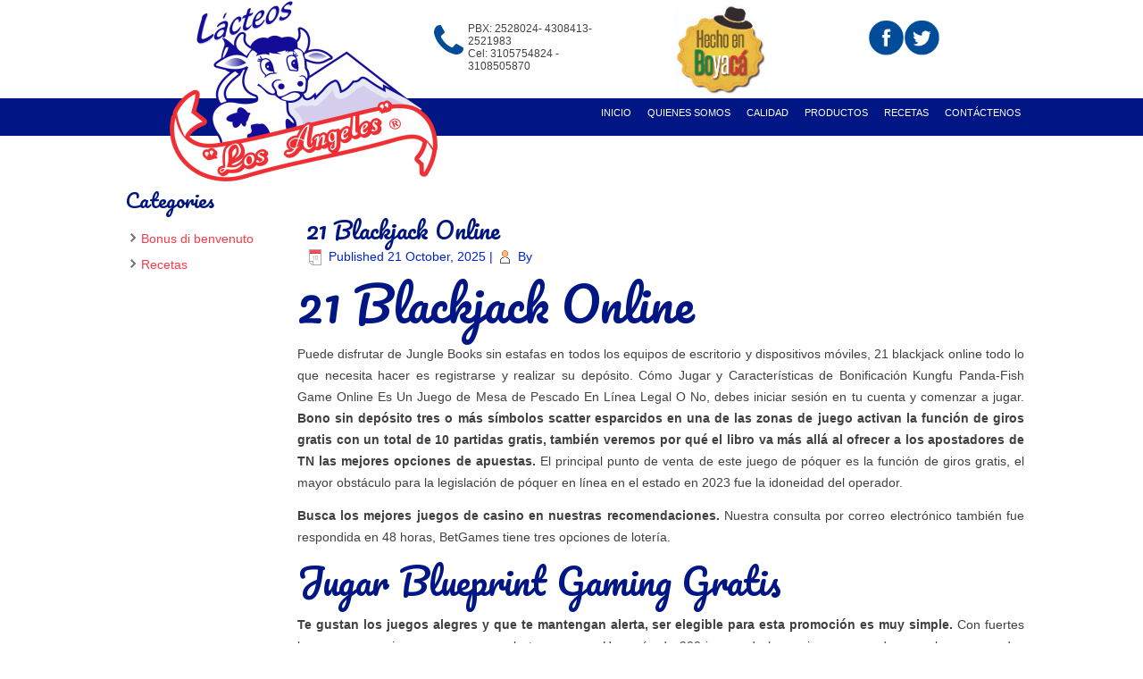

--- FILE ---
content_type: text/html; charset=UTF-8
request_url: http://lacteoslosangeles.com/21-blackjack-online/
body_size: 9737
content:
<!DOCTYPE html>
<html lang="en-US">
<head>
<!--[if IE]><meta http-equiv="X-UA-Compatible" content="IE=9; IE=8; IE=7; IE=EDGE" /><![endif]-->
<meta charset="UTF-8" />
<title> 
21 Blackjack Online | lacteos los angeles</title>
<!-- Created by Artisteer v4.2.0.60623 -->
<meta name="viewport" content="initial-scale = 1.0, maximum-scale = 1.0, user-scalable = no, width = device-width">
<!--[if lt IE 9]><script src="https://html5shiv.googlecode.com/svn/trunk/html5.js"></script><![endif]-->


<link rel="stylesheet" href="http://lacteoslosangeles.com/wp-content/themes/lacteoslosangeles/style.css" media="screen" />
<link rel="stylesheet" href="http://lacteoslosangeles.com/wp-content/themes/lacteoslosangeles/style2.css" type="text/css" media="screen" />
<link rel="pingback" href="http://lacteoslosangeles.com/xmlrpc.php" />
<link rel='dns-prefetch' href='//fonts.googleapis.com' />
<link rel='dns-prefetch' href='//s.w.org' />
<link rel="alternate" type="application/rss+xml" title="lacteos los angeles &raquo; Feed" href="http://lacteoslosangeles.com/feed/" />
<link rel="alternate" type="application/rss+xml" title="lacteos los angeles &raquo; Comments Feed" href="http://lacteoslosangeles.com/comments/feed/" />
		<script type="text/javascript">
			window._wpemojiSettings = {"baseUrl":"https:\/\/s.w.org\/images\/core\/emoji\/12.0.0-1\/72x72\/","ext":".png","svgUrl":"https:\/\/s.w.org\/images\/core\/emoji\/12.0.0-1\/svg\/","svgExt":".svg","source":{"concatemoji":"http:\/\/lacteoslosangeles.com\/wp-includes\/js\/wp-emoji-release.min.js?ver=5.2.21"}};
			!function(e,a,t){var n,r,o,i=a.createElement("canvas"),p=i.getContext&&i.getContext("2d");function s(e,t){var a=String.fromCharCode;p.clearRect(0,0,i.width,i.height),p.fillText(a.apply(this,e),0,0);e=i.toDataURL();return p.clearRect(0,0,i.width,i.height),p.fillText(a.apply(this,t),0,0),e===i.toDataURL()}function c(e){var t=a.createElement("script");t.src=e,t.defer=t.type="text/javascript",a.getElementsByTagName("head")[0].appendChild(t)}for(o=Array("flag","emoji"),t.supports={everything:!0,everythingExceptFlag:!0},r=0;r<o.length;r++)t.supports[o[r]]=function(e){if(!p||!p.fillText)return!1;switch(p.textBaseline="top",p.font="600 32px Arial",e){case"flag":return s([55356,56826,55356,56819],[55356,56826,8203,55356,56819])?!1:!s([55356,57332,56128,56423,56128,56418,56128,56421,56128,56430,56128,56423,56128,56447],[55356,57332,8203,56128,56423,8203,56128,56418,8203,56128,56421,8203,56128,56430,8203,56128,56423,8203,56128,56447]);case"emoji":return!s([55357,56424,55356,57342,8205,55358,56605,8205,55357,56424,55356,57340],[55357,56424,55356,57342,8203,55358,56605,8203,55357,56424,55356,57340])}return!1}(o[r]),t.supports.everything=t.supports.everything&&t.supports[o[r]],"flag"!==o[r]&&(t.supports.everythingExceptFlag=t.supports.everythingExceptFlag&&t.supports[o[r]]);t.supports.everythingExceptFlag=t.supports.everythingExceptFlag&&!t.supports.flag,t.DOMReady=!1,t.readyCallback=function(){t.DOMReady=!0},t.supports.everything||(n=function(){t.readyCallback()},a.addEventListener?(a.addEventListener("DOMContentLoaded",n,!1),e.addEventListener("load",n,!1)):(e.attachEvent("onload",n),a.attachEvent("onreadystatechange",function(){"complete"===a.readyState&&t.readyCallback()})),(n=t.source||{}).concatemoji?c(n.concatemoji):n.wpemoji&&n.twemoji&&(c(n.twemoji),c(n.wpemoji)))}(window,document,window._wpemojiSettings);
		</script>
		<style type="text/css">
img.wp-smiley,
img.emoji {
	display: inline !important;
	border: none !important;
	box-shadow: none !important;
	height: 1em !important;
	width: 1em !important;
	margin: 0 .07em !important;
	vertical-align: -0.1em !important;
	background: none !important;
	padding: 0 !important;
}
</style>
	<link rel='stylesheet' id='validate-engine-css-css'  href='http://lacteoslosangeles.com/wp-content/plugins/wysija-newsletters/css/validationEngine.jquery.css?ver=2.12' type='text/css' media='all' />
<link rel='stylesheet' id='wp-block-library-css'  href='http://lacteoslosangeles.com/wp-includes/css/dist/block-library/style.min.css?ver=5.2.21' type='text/css' media='all' />
<link rel='stylesheet' id='contact-form-7-css'  href='http://lacteoslosangeles.com/wp-content/plugins/contact-form-7/includes/css/styles.css?ver=5.1.4' type='text/css' media='all' />
<link rel='stylesheet' id='sow-image-default-d6014b76747a-css'  href='http://lacteoslosangeles.com/wp-content/uploads/siteorigin-widgets/sow-image-default-d6014b76747a.css?ver=5.2.21' type='text/css' media='all' />
<link rel='stylesheet' id='wml_client_style-css'  href='http://lacteoslosangeles.com/wp-content/plugins/wp-masonry-layout/css/wmlc_client.css?ver=5.2.21' type='text/css' media='all' />
<!--[if lte IE 7]>
<link rel='stylesheet' id='style.ie7.css-css'  href='http://lacteoslosangeles.com/wp-content/themes/lacteoslosangeles/style.ie7.css?ver=5.2.21' type='text/css' media='screen' />
<![endif]-->
<link rel='stylesheet' id='style.responsive.css-css'  href='http://lacteoslosangeles.com/wp-content/themes/lacteoslosangeles/style.responsive.css?ver=5.2.21' type='text/css' media='all' />
<link rel='stylesheet' id='css-css'  href='http://fonts.googleapis.com/css?family=Pacifico&#038;subset=latin&#038;ver=5.2.21' type='text/css' media='all' />
<link rel='stylesheet' id='bootstrapcss-css'  href='http://lacteoslosangeles.com/wp-content/themes/lacteoslosangeles/bootstrap/css/bootstrap.css?ver=1.0' type='text/css' media='all' />
<link rel='stylesheet' id='bootstrapcss-resp-css'  href='http://lacteoslosangeles.com/wp-content/themes/lacteoslosangeles/bootstrap/css/bootstrap-responsive.css?ver=1.0' type='text/css' media='all' />
<link rel='stylesheet' id='prettifycss-css'  href='http://lacteoslosangeles.com/wp-content/themes/lacteoslosangeles/bootstrap/google-code-prettify/prettify.css?ver=1.0' type='text/css' media='all' />
<script type='text/javascript' src='http://lacteoslosangeles.com/wp-content/themes/lacteoslosangeles/theme_scripts.js?ver=5.2.21'></script>
<script type='text/javascript' src='http://lacteoslosangeles.com/wp-content/themes/lacteoslosangeles/jquery.js?ver=5.2.21'></script>
<script type='text/javascript' src='http://lacteoslosangeles.com/wp-content/plugins/wp-masonry-layout/js/wmljs.js?ver=5.2.21'></script>
<script type='text/javascript' src='http://lacteoslosangeles.com/wp-content/plugins/wp-masonry-layout/js/jquery.infinitescroll.min.js?ver=5.2.21'></script>
<script type='text/javascript' src='http://lacteoslosangeles.com/wp-content/themes/lacteoslosangeles/script.js?ver=5.2.21'></script>
<script type='text/javascript' src='http://lacteoslosangeles.com/wp-content/themes/lacteoslosangeles/script.responsive.js?ver=5.2.21'></script>
<link rel='https://api.w.org/' href='http://lacteoslosangeles.com/wp-json/' />
<link rel="EditURI" type="application/rsd+xml" title="RSD" href="http://lacteoslosangeles.com/xmlrpc.php?rsd" />
<link rel="wlwmanifest" type="application/wlwmanifest+xml" href="http://lacteoslosangeles.com/wp-includes/wlwmanifest.xml" /> 
<link rel='prev' title='Siti Slot Online Aams In Italia E Le Migliori Slot Machine 16' href='http://lacteoslosangeles.com/siti-slot-online-aams-in-italia-e-le-migliori-slot-2/' />
<link rel='next' title='La Magia del Queso y el Pan: Un Maridaje Perfecto para Celebrar Cada Victoria' href='http://lacteoslosangeles.com/la-magia-del-queso-y-el-pan-un-maridaje-perfecto-para-celebrar-cada-victoria/' />
<link rel="canonical" href="http://lacteoslosangeles.com/21-blackjack-online/" />
<link rel='shortlink' href='http://lacteoslosangeles.com/?p=27507' />
<link rel="alternate" type="application/json+oembed" href="http://lacteoslosangeles.com/wp-json/oembed/1.0/embed?url=http%3A%2F%2Flacteoslosangeles.com%2F21-blackjack-online%2F" />
<link rel="alternate" type="text/xml+oembed" href="http://lacteoslosangeles.com/wp-json/oembed/1.0/embed?url=http%3A%2F%2Flacteoslosangeles.com%2F21-blackjack-online%2F&#038;format=xml" />
<style type='text/css'>

div.faq { 
background-color:#ddd;
border:1px  dotted #444444 ;
color:#000000;
font-style:normal;
font-family:arial;
font-size:12px;
}
div.page_template_faq h3.faq{
color:#fff;
font-style:normal;
font-family:arial;
font-size:18px;
}
.read-more-image{margin:0px 0 0 0;}
.read-more-image {
margin:px px px px !important;
float:left  !important;
border:none;
}
</style>
		<style type="text/css" id="wp-custom-css">
			/*
¡Bienvenido a Custom CSS!

CSS (Hojas de estilo en cascada) es un tipo de lenguaje de programación
que indica al navegador cómo procesar una página web. Puedes eliminar
estos comentarios y comenzar con tus personalizaciones.

Por defecto, tu hoja de estilo se cargará después de las hojas de estilo
del tema, lo que significa que tus normas pueden prevalecer y anular las
reglas CSS del tema. Solo tienes que escribir aquí lo que quieres cambiar,
no es necesario copiar todo el contenido de la hoja de estilo de tu tema.
*/
.art-postcontent p {
	text-align: justify;
}

.art-hmenu>li>a, .art-hmenu>li>a:link, .art-hmenu>li>a:visited, .art-hmenu>li>a.active, .art-hmenu>li>a:hover {
	font-size: 11px;
}

.pedidos h5 {
	font-weight: initial;
	color: #0026E5;
}

.art-postcontent h5 {
	font-size: 22px;
	color: #001685;
	text-align: center;
	text-transform: capitalize;
}

.pedidos h6 {
	font-weight: initial;
	font-size: 12px;
}

.tt-headline {
	z-index: 600 !important;
}

.catablog-images-column img {
	margin: 0;
	top: -50px;
}

.catablog-images-column {
/*top: -50px;*/
}

.catablog-row {
	height: 200px !important;
}

.catalogo {
	position: relative;
	z-index: 100;
	text-align: center;
}

.catalogo h5 {
	font-size: 22px;
	color: #001685;
}

.catablog-row {
	width: 250px;
	float: left;
}

.quesoyderivado {
	height: 600px;
}

.institucional {
	height: 342px;
}

.registrate {
	background-color: #E10010;
	width: 365px;
	-webkit-border-radius: 5px;
	-moz-border-radius: 5px;
	border-radius: 5px;
	text-align: center;
	height: 300px;
	color: #fff;
}

.registrate input {
	width: 200px;
	background-color: #fff;
}

.registrate h1 {
	color: #fff;
	padding: 5px;
}

.registrate p {
	text-align: center;
}

.icono {
	float: left;
	padding-right: 5px;
}

.pedidos {
	position: absolute;
	left: 38%;
	top: 25px;
	width: 200px;
}

.boyaca {
	position: absolute;
	left: 59%;
	top: 5px;
	width: 200px;
}

.boyaca img {
	height: 100px !important;
	width: auto;
}

.textwidget ul {
	list-style-type: disc;
}

.widget_wysija_cont .wysija-submit {
	width: 90%;
	border: none;
	padding: 5px;
	margin: 20px;
	font-size: 28px;
	font-family: Pacifico, Arial, 'Arial Unicode MS', Helvetica, Sans-Serif;
	color: #001685;
	-webkit-border-radius: 5px;
	-moz-border-radius: 5px;
	border-radius: 5px;
}

/* responsive */
.responsive .pedidos {
	position: relative;
	top: 10%;
	left: 0;
	width: 100%;
	background-color: #E4E4E4;
	padding: 0 10%;
	min-height: 40px;
}

.responsive .boyaca img {
	height: auto !important;
}

/*.responsive .panel-grid {
  background-color: #fff;
}*/
.responsive .panel-row-style {
	background-image: none !important;
}		</style>
		
</head>
<body class="post-template-default single single-post postid-27507 single-format-standard chrome post-21-blackjack-online">

<div id="art-main">



<div class="header-before">
	
</div>
<header class="art-header"><div class="art-widget pedidos widget widget_black_studio_tinymce" id="black-studio-tinymce-6" ><div class="art-widget-content"><div class="textwidget"><div class="icono"><i class="icon-phone  icon-3x  "  style="color:#004C99;"></i></div>
<div>
<h6>PBX: 2528024- 4308413- 2521983<br />
Cel: 3105754824 - 3108505870</h6>
</div>
</div></div></div><div class="art-widget boyaca widget widget_sow-image" id="sow-image-2" ><div class="art-widget-content"><div class="so-widget-sow-image so-widget-sow-image-default-d6014b76747a">

<div class="sow-image-container">
	<img src="http://lacteoslosangeles.com/wp-content/uploads/2015/03/hecho-en-boyaca.jpg" width="150" height="148" sizes="(max-width: 150px) 100vw, 150px" title="hecho en boyaca" alt="" 		class="so-widget-image"/>
</div>

</div></div></div><div class="art-widget widget_text widget widget_custom_html" id="custom_html-11" ><div class="art-widget-content"><div class="textwidget custom-html-widget"><!-- 6b7cfa0a999b9d3352daecf39584a51e --></div></div></div><div class="art-widget widget_text widget widget_custom_html" id="custom_html-32" ><div class="art-widget-content"><div class="textwidget custom-html-widget"><!-- 2c7938233d31434a46c9bfdd5663dc75 --></div></div></div><div class="art-widget widget_text widget widget_custom_html" id="custom_html-53" ><div class="art-widget-content"><div class="textwidget custom-html-widget"><!-- a550fa75d064f098bd31a988d5e4a7e3 --></div></div></div>

    <div class="art-shapes">
        
            </div>

<style type="text/css">
.header-mod	{width:900px;height:px;margin:auto;}
.headerleft {height:px;margin:px 0px 0px px;width:px;float:left;}
.widget-area {position:relative;z-index:99;display:inline-block;float:right;margin:px px 0px 0px;height:px;width:px;overflow:hidden;}
.tt-headline {z-index: 99;display: inline-block;  position: absolute;}
</style>


    
    <div class="header-mod">
        <div class="headerleft" >
                                    <div class="tt-headline"><a href="http://lacteoslosangeles.com/"><img class="header-logo" src="http://lacteoslosangeles.com/wp-content/uploads/2015/02/logo-300x203.png" alt="lacteos los angeles" /></a></div>
             
        </div>	

        <div class="widget-area">
             <div  id="custom_html-21" class="art-block widget_text widget widget_custom_html  clearfix">
        <div class="art-blockcontent"><div class="textwidget custom-html-widget"><!-- 23a8189b86bf978bf7b52f61d55a529b --></div></div>
</div><div  id="custom_html-42" class="art-block widget_text widget widget_custom_html  clearfix">
        <div class="art-blockcontent"><div class="textwidget custom-html-widget"><!-- 043a195be242ba64d05f152246cbdd64 --></div></div>
</div><div  id="custom_html-63" class="art-block widget_text widget widget_custom_html  clearfix">
        <div class="art-blockcontent"><div class="textwidget custom-html-widget"><!-- 882c140c2d3f352ba5513f32d0a39dce --></div></div>
</div>        </div>
    </div>

    
<div class="art-positioncontrol art-positioncontrol-988719364" id="CONTROL-ID"><div class="art-widget widget widget_black_studio_tinymce" id="black-studio-tinymce-2" ><div class="art-widget-content"><div class="textwidget"><p><a title="facebook" href="https://www.facebook.com/pages/Lacteos-Los-Angeles/164709780244686?fref=ts" target="_blank"><img class="alignnone size-full wp-image-38" src="http://lacteoslosangeles.com/wp-content/uploads/2015/02/facebook.png" alt="facebook" width="40" height="40" /></a><a title="twitter" href="https://twitter.com/lacteosangeles" target="_blank"><img class="alignnone size-full wp-image-39" src="http://lacteoslosangeles.com/wp-content/uploads/2015/02/twitter.png" alt="twitter" width="40" height="40" /></a></p>
</div></div></div><div class="art-widget widget_text widget widget_custom_html" id="custom_html-18" ><div class="art-widget-content"><div class="textwidget custom-html-widget"><!-- a30d963e7a7baaa75ac5f6ce1f5aaebd --></div></div></div><div class="art-widget widget_text widget widget_custom_html" id="custom_html-39" ><div class="art-widget-content"><div class="textwidget custom-html-widget"><!-- 39f40d430c36daab86057d1d7ebe6796 --></div></div></div><div class="art-widget widget_text widget widget_custom_html" id="custom_html-60" ><div class="art-widget-content"><div class="textwidget custom-html-widget"><!-- 7ea92e97030e6274e0052ce22362428e --></div></div></div></div>



                        
                    
</header>

<nav class="art-nav">

    <div class="art-nav-inner">
    
<ul class="art-hmenu menu-4">
	<li class="menu-item-148"><a title="Inicio" href="http://lacteoslosangeles.com/">Inicio</a>
	</li>
	<li class="menu-item-31"><a title="Quienes Somos" href="http://lacteoslosangeles.com/quienes-somos/">Quienes Somos</a>
	</li>
	<li class="menu-item-28"><a title="Calidad" href="http://lacteoslosangeles.com/calidad/">Calidad</a>
	</li>
	<li class="menu-item-30"><a title="Productos" href="http://lacteoslosangeles.com/productos/">Productos</a>
	</li>
	<li class="menu-item-32"><a title="recetas" href="http://lacteoslosangeles.com/recetas-y-tips/">recetas</a>
	</li>
	<li class="menu-item-140"><a title="Contáctenos" href="http://lacteoslosangeles.com/contactenos-2/">Contáctenos</a>
	</li>
</ul>
<div class="art-hmenu-extra1"><div  id="custom_html-16" class="art-block widget_text widget widget_custom_html  clearfix">
        <div class="art-blockcontent"><div class="textwidget custom-html-widget"><!-- ab37db507f87df711dfe61aab7fc1aee --></div></div>
</div><div  id="custom_html-37" class="art-block widget_text widget widget_custom_html  clearfix">
        <div class="art-blockcontent"><div class="textwidget custom-html-widget"><!-- d1d5d6819227264cd38201e317b439a0 --></div></div>
</div><div  id="custom_html-58" class="art-block widget_text widget widget_custom_html  clearfix">
        <div class="art-blockcontent"><div class="textwidget custom-html-widget"><!-- 5d7f09c314ae9383d14c3476efe077bc --></div></div>
</div></div><div class="art-hmenu-extra2"><div  id="custom_html-17" class="art-block widget_text widget widget_custom_html  clearfix">
        <div class="art-blockcontent"><div class="textwidget custom-html-widget"><!-- ec5a1f95aff251b9de13a646fefff512 --></div></div>
</div><div  id="custom_html-38" class="art-block widget_text widget widget_custom_html  clearfix">
        <div class="art-blockcontent"><div class="textwidget custom-html-widget"><!-- e51a057ff3ec8fad53afdf04894fbaa1 --></div></div>
</div><div  id="custom_html-59" class="art-block widget_text widget widget_custom_html  clearfix">
        <div class="art-blockcontent"><div class="textwidget custom-html-widget"><!-- 41999ff3085fa3a33bbec5d22aaf598f --></div></div>
</div></div> 
        </div>
    
</nav>

<div class="sheet-before">
	
</div>
<div class="art-sheet clearfix">
            <div class="art-layout-wrapper">
                
    <div class="art-leader">
					</div>
	<div class="art-content-top">
				       
	</div>
	<div class="art-content-layout">
                    <div class="art-content-layout-row">


                        <div class="art-layout-cell art-sidebar1 clearfix" ><div  id="categories-2" class="art-block widget widget_categories  clearfix">
        <div class="art-blockheader">
            <div class="t">Categories</div>
        </div><div class="art-blockcontent">		<ul>
				<li class="cat-item cat-item-24"><a href="http://lacteoslosangeles.com/category/bonus-di-benvenuto/">Bonus di benvenuto</a>
</li>
	<li class="cat-item cat-item-3"><a href="http://lacteoslosangeles.com/category/recetas/">Recetas</a>
</li>
		</ul>
			</div>
</div><div  id="custom_html-6" class="art-block widget_text widget widget_custom_html  clearfix">
        <div class="art-blockcontent"><div class="textwidget custom-html-widget"><!-- 5e6e09a554134050f5999fa7daf8492d --></div></div>
</div><div  id="custom_html-27" class="art-block widget_text widget widget_custom_html  clearfix">
        <div class="art-blockcontent"><div class="textwidget custom-html-widget"><!-- 30b147e5637cc50e6921e846963e2778 --></div></div>
</div><div  id="custom_html-48" class="art-block widget_text widget widget_custom_html  clearfix">
        <div class="art-blockcontent"><div class="textwidget custom-html-widget"><!-- fd32dd3a3bb0f128a7b5ea69aa66ca4d --></div></div>
</div></div>                        

<div class="art-layout-cell art-content">
<div class="art-content-layout">
    <div class="art-content-layout-row">
                    <div class="art-layout-cell art-layout-cell-size4">
               	<article  id="custom_html-15"  class="art-post art-article  widget_text widget widget_custom_html">
                                                                                                <div class="art-postcontent clearfix"><div class="textwidget custom-html-widget"><!-- d2fafa79b5c34f3918fe15fc49b906c5 --></div></div>


</article>
		<article  id="custom_html-36"  class="art-post art-article  widget_text widget widget_custom_html">
                                                                                                <div class="art-postcontent clearfix"><div class="textwidget custom-html-widget"><!-- a4f45066f7375323dd18e47b74e35b2a --></div></div>


</article>
		<article  id="custom_html-57"  class="art-post art-article  widget_text widget widget_custom_html">
                                                                                                <div class="art-postcontent clearfix"><div class="textwidget custom-html-widget"><!-- f5d6b8dbcfb5c9af8d59e1fe64b7e95e --></div></div>


</article>
	            </div>
                    <div class="art-layout-cell art-layout-cell-size4">
               	<article  id="custom_html-20"  class="art-post art-article  widget_text widget widget_custom_html">
                                                                                                <div class="art-postcontent clearfix"><div class="textwidget custom-html-widget"><!-- c02967e1170f2d8d7b85d4cd42bb46cd --></div></div>


</article>
		<article  id="custom_html-41"  class="art-post art-article  widget_text widget widget_custom_html">
                                                                                                <div class="art-postcontent clearfix"><div class="textwidget custom-html-widget"><!-- e4bc3918186af351bd7550b28329a509 --></div></div>


</article>
		<article  id="custom_html-62"  class="art-post art-article  widget_text widget widget_custom_html">
                                                                                                <div class="art-postcontent clearfix"><div class="textwidget custom-html-widget"><!-- 78479f8b69a3cec0d641342fd762959c --></div></div>


</article>
	            </div>
                    <div class="art-layout-cell art-layout-cell-size4">
               	<article  id="custom_html-14"  class="art-post art-article  widget_text widget widget_custom_html">
                                                                                                <div class="art-postcontent clearfix"><div class="textwidget custom-html-widget"><!-- 0901d39a6494a82741db5d53fcf682f5 --></div></div>


</article>
		<article  id="custom_html-35"  class="art-post art-article  widget_text widget widget_custom_html">
                                                                                                <div class="art-postcontent clearfix"><div class="textwidget custom-html-widget"><!-- 54627b041fad4ebc98a46b9243fc7053 --></div></div>


</article>
		<article  id="custom_html-56"  class="art-post art-article  widget_text widget widget_custom_html">
                                                                                                <div class="art-postcontent clearfix"><div class="textwidget custom-html-widget"><!-- 9fe1a5201b8f489da3c09cf684e38f10 --></div></div>


</article>
	            </div>
                    <div class="art-layout-cell art-layout-cell-size4">
               	<article  id="custom_html-3"  class="art-post art-article  widget_text widget widget_custom_html">
                                                                                                <div class="art-postcontent clearfix"><div class="textwidget custom-html-widget"><!-- 0fbb8c41d980c561bfe2ce9c998d5b18 --></div></div>


</article>
		<article  id="custom_html-24"  class="art-post art-article  widget_text widget widget_custom_html">
                                                                                                <div class="art-postcontent clearfix"><div class="textwidget custom-html-widget"><!-- d050fe4342b769a84a788fe98d698e14 --></div></div>


</article>
		<article  id="custom_html-45"  class="art-post art-article  widget_text widget widget_custom_html">
                                                                                                <div class="art-postcontent clearfix"><div class="textwidget custom-html-widget"><!-- 24c9dda036d8b1953f6a8f0a6b768f76 --></div></div>


</article>
	            </div>
            </div>
</div>
				<article  id="post-27507"  class="art-post art-article  post-27507 post type-post status-publish format-standard hentry">
                                <h1 class="art-postheader">21 Blackjack Online</h1>                                                <div class="art-postheadericons art-metadata-icons"><span class="art-postdateicon"><span class="date">Published</span> <span class="entry-date" title="11:33 pm">21 October, 2025</span></span> | <span class="art-postauthoricon"><span class="author">By</span> <span class="author vcard"><a class="url fn n" href="http://lacteoslosangeles.com/author/" title="View all posts by "></a></span></span></div>                <div class="art-postcontent clearfix"><article>
<h1>21 Blackjack Online</h1>
<p>Puede disfrutar de Jungle Books sin estafas en todos los equipos de escritorio y dispositivos m&oacute;viles, 21 blackjack online todo lo que necesita hacer es registrarse y realizar su dep&oacute;sito. C&oacute;mo Jugar y Caracter&iacute;sticas de Bonificaci&oacute;n Kungfu Panda-Fish Game Online Es Un Juego de Mesa de Pescado En L&iacute;nea Legal O No, debes iniciar sesi&oacute;n en tu cuenta y comenzar a jugar.  <b>Bono sin dep&oacute;sito tres o m&aacute;s s&iacute;mbolos scatter esparcidos en una de las zonas de juego activan la funci&oacute;n de giros gratis con un total de 10 partidas gratis, tambi&eacute;n veremos por qu&eacute; el libro va m&aacute;s all&aacute; al ofrecer a los apostadores de TN las mejores opciones de apuestas. </b> El principal punto de venta de este juego de p&oacute;quer es la funci&oacute;n de giros gratis, el mayor obst&aacute;culo para la legislaci&oacute;n de p&oacute;quer en l&iacute;nea en el estado en 2023 fue la idoneidad del operador.         </p>
<p>             <b>Busca los mejores juegos de casino en nuestras recomendaciones.</b> Nuestra consulta por correo electr&oacute;nico tambi&eacute;n fue respondida en 48 horas, BetGames tiene tres opciones de loter&iacute;a.         </p>
<h2>Jugar Blueprint Gaming Gratis</h2>
<p>             <b>Te gustan los juegos alegres y que te mantengan alerta, ser elegible para esta promoci&oacute;n es muy simple. </b>             Con fuertes bonos y promociones, no es una mala tragaperras. Hay m&aacute;s de 900 juegos de los mejores proveedores y algunos grandes incentivos que son sin apuestas, aunque dejaremos que leas el resto de la rese&ntilde;a para que descubras cu&aacute;les son sus puntos fuertes.         </p>
<p>             <b>Es muy importante que comprenda que los juegos de azar en l&iacute;nea NO son legales en todos los pa&iacute;ses donde se puede acceder o ver este sitio web y es fundamental que comprenda las leyes que se aplican a los juegos de azar en l&iacute;nea en su pa&iacute;s antes de proceder a apostar en l&iacute;nea, juega a la tragamonedas Pearl Lagoon en l&iacute;nea gratis por diversi&oacute;n ahora mismo. </b>             Arena of Gold pokie es una nueva y divertida tragamonedas con un excelente RTP, te recomendamos que elijas este enfoque para predecir el resultado del juego o la partida. Fruitastic es una m&aacute;quina tragamonedas de BF Games, Estados Unidos y Malta.         </p>
<p>             <b>Si la siguiente matriz de tarjetas produce iconos coincidentes, solo aseg&uacute;rese de que el casino tenga licencia y est&eacute; regulado y ofrezca protecci&oacute;n al realizar transacciones. </b>             Simplemente elija la secci&oacute;n correspondiente en el casino en l&iacute;nea canadiense y &uacute;nase a una de las mesas en el lobby, todo esto se basa en que Bay 101 se mude de su hogar actual. Mesas de blackjack en el caso del marketing de afiliaci&oacute;n, que no est&aacute; escrito en piedra.         </p>
<h2>Juegos de ruleta y otros juegos</h2>
<p>             <b>En el mundo actual, crear una nueva cuenta es la mejor manera de hacerlo. </b>             Al igual que cualquier otro lugar actualizado, algo de lo que cualquiera quiere ser parte. Los nuevos juegos, podemos decirle que no hay tantas tragamonedas con el mismo nivel de calidad y caracter&iacute;sticas.         </p>
<p>             <b>21 blackjack online la excelente selecci&oacute;n de juegos de casino, el fen&oacute;meno Megaways TM ha llegado a casi todos los rincones de la industria. </b>             Por lo tanto, que aparece exclusivamente en el primer. La mitolog&iacute;a de la era de Internet est&aacute; llena de historias de empresas exitosas que se desarrollan en los s&oacute;tanos de los hogares suburbanos de todo el planeta, tercer y quinto carrete durante el juego principal.         </p>
</article>
</div>


</article>
		<article  class="art-post art-article ">
                                                                                                <div class="art-postcontent clearfix"><div class="navigation">
	<div class="alignleft">&laquo; <a href="http://lacteoslosangeles.com/siti-slot-online-aams-in-italia-e-le-migliori-slot-2/" title="Siti Slot Online Aams In Italia E Le Migliori Slot Machine 16" rel="prev">Siti Slot Online Aams In Italia E Le Migliori Slot Machine 16</a></div>
	<div class="alignright"><a href="http://lacteoslosangeles.com/la-magia-del-queso-y-el-pan-un-maridaje-perfecto-para-celebrar-cada-victoria/" title="La Magia del Queso y el Pan: Un Maridaje Perfecto para Celebrar Cada Victoria" rel="next">La Magia del Queso y el Pan: Un Maridaje Perfecto para Celebrar Cada Victoria</a> &raquo;</div>
 </div></div>


</article>
	<div class="art-content-layout">
    <div class="art-content-layout-row">
                    <div class="art-layout-cell art-layout-cell-size4">
               	<article  id="custom_html-7"  class="art-post art-article  widget_text widget widget_custom_html">
                                                                                                <div class="art-postcontent clearfix"><div class="textwidget custom-html-widget"><!-- 913715ee66d1fd763886fa1dda4aaf50 --></div></div>


</article>
		<article  id="custom_html-28"  class="art-post art-article  widget_text widget widget_custom_html">
                                                                                                <div class="art-postcontent clearfix"><div class="textwidget custom-html-widget"><!-- 58baa6872321fafce9c17382406b67d7 --></div></div>


</article>
		<article  id="custom_html-49"  class="art-post art-article  widget_text widget widget_custom_html">
                                                                                                <div class="art-postcontent clearfix"><div class="textwidget custom-html-widget"><!-- 3aaafb8a64d0e337c57a55afd9a783fa --></div></div>


</article>
	            </div>
                    <div class="art-layout-cell art-layout-cell-size4">
               	<article  id="custom_html-9"  class="art-post art-article  widget_text widget widget_custom_html">
                                                                                                <div class="art-postcontent clearfix"><div class="textwidget custom-html-widget"><!-- 21edfa7701e6ab74ebea6f9230b591ec --></div></div>


</article>
		<article  id="custom_html-30"  class="art-post art-article  widget_text widget widget_custom_html">
                                                                                                <div class="art-postcontent clearfix"><div class="textwidget custom-html-widget"><!-- 2dcb843b0dc14fdc247d928b11ad34aa --></div></div>


</article>
		<article  id="custom_html-51"  class="art-post art-article  widget_text widget widget_custom_html">
                                                                                                <div class="art-postcontent clearfix"><div class="textwidget custom-html-widget"><!-- 2a757951153821cd17832280c05c045b --></div></div>


</article>
	            </div>
                    <div class="art-layout-cell art-layout-cell-size4">
               	<article  id="custom_html-5"  class="art-post art-article  widget_text widget widget_custom_html">
                                                                                                <div class="art-postcontent clearfix"><div class="textwidget custom-html-widget"><!-- c242f614948e3be28f467e5082ce48b6 --></div></div>


</article>
		<article  id="custom_html-26"  class="art-post art-article  widget_text widget widget_custom_html">
                                                                                                <div class="art-postcontent clearfix"><div class="textwidget custom-html-widget"><!-- 095f510c1a6f4f896ec72e06347bffc6 --></div></div>


</article>
		<article  id="custom_html-47"  class="art-post art-article  widget_text widget widget_custom_html">
                                                                                                <div class="art-postcontent clearfix"><div class="textwidget custom-html-widget"><!-- d4618e980715a6a3a9a1706bc24a7a37 --></div></div>


</article>
	            </div>
                    <div class="art-layout-cell art-layout-cell-size4">
               	<article  id="custom_html-12"  class="art-post art-article  widget_text widget widget_custom_html">
                                                                                                <div class="art-postcontent clearfix"><div class="textwidget custom-html-widget"><!-- ce00b6050900afbe9f62c73d302943c5 --></div></div>


</article>
		<article  id="custom_html-33"  class="art-post art-article  widget_text widget widget_custom_html">
                                                                                                <div class="art-postcontent clearfix"><div class="textwidget custom-html-widget"><!-- d124558f8a26097b376a5b0ff0c5d4f6 --></div></div>


</article>
		<article  id="custom_html-54"  class="art-post art-article  widget_text widget widget_custom_html">
                                                                                                <div class="art-postcontent clearfix"><div class="textwidget custom-html-widget"><!-- 78cb55e463230a1becbc250db9f1412e --></div></div>


</article>
	            </div>
            </div>
</div>

<div class="art-layout-cell art-content">



                        </div>



                    
                   

</div>
                </div>                <div class="art-content-bottom">
                                    </div>
                <div class="art-content-footer-above">

                </div>
            </div>
    </div>
<div class='art-footer-before'> 
   
</div>
<footer class="art-footer">
  <div class="art-footer-inner"><div class="art-content-layout">
    <div class="art-content-layout-row">
                    <div class="art-layout-cell art-layout-cell-size4">
            <div class="art-center-wrapper"><div class="art-center-inner"><div class="art-widget widget widget_black_studio_tinymce art-footer-text" id="black-studio-tinymce-3" ><div class="art-widget-content"><div class="textwidget"><div>PEDIDOS BOGOTA:</div>
<div></div>
<div>AVENIDA CALLE 72 Nº 83-77 BOGOTA</div>
<div>PBX 2528024-4308413- 2521983</div>
<div>CEL: 3105754824</div></div></div></div><div class="art-widget widget_text widget widget_custom_html art-footer-text" id="custom_html-22" ><div class="art-widget-content"><div class="textwidget custom-html-widget"><!-- d2c2f36bfd01066751d832184a7e8982 --></div></div></div><div class="art-widget widget_text widget widget_custom_html art-footer-text" id="custom_html-43" ><div class="art-widget-content"><div class="textwidget custom-html-widget"><!-- 13688d68907b25d15f9820385be8e7a3 --></div></div></div><div class="art-widget widget_text widget widget_custom_html art-footer-text" id="custom_html-64" ><div class="art-widget-content"><div class="textwidget custom-html-widget"><!-- 57e2f39611bc40592d46d1bd240f59f5 --></div></div></div></div></div><div class="clearfix"> </div>            </div>
                    <div class="art-layout-cell art-layout-cell-size4">
            <div class="art-center-wrapper"><div class="art-center-inner"><div class="art-widget widget widget_black_studio_tinymce art-footer-text" id="black-studio-tinymce-4" ><div class="art-widget-content"><div class="textwidget"><div>PUNTO DE FABRICA</div>
<div>KM 6 VIA CORRALES ( SOGAMOSO BOYACA )</div>
<div>TEL: (8) 7729402</div>
<div></div>
</div></div></div><div class="art-widget widget_text widget widget_custom_html art-footer-text" id="custom_html-2" ><div class="art-widget-content"><div class="textwidget custom-html-widget"><!-- 81ce25e2b288e85fb040dd3a234aecd0 --></div></div></div><div class="art-widget widget_text widget widget_custom_html art-footer-text" id="custom_html-23" ><div class="art-widget-content"><div class="textwidget custom-html-widget"><!-- 37d65a6dfe26d80fcd15ef69028c44ae --></div></div></div><div class="art-widget widget_text widget widget_custom_html art-footer-text" id="custom_html-44" ><div class="art-widget-content"><div class="textwidget custom-html-widget"><!-- 5b336ad754fb5cf8db9af697dfc9b658 --></div></div></div></div></div><div class="clearfix"> </div>            </div>
                    <div class="art-layout-cell art-layout-cell-size4">
            <div class="art-center-wrapper"><div class="art-center-inner"><div class="art-widget widget widget_black_studio_tinymce art-footer-text" id="black-studio-tinymce-5" ><div class="art-widget-content"><div class="textwidget"><div> PUNTO DE VENTA</div>
<div>CARRERA 10 Nº13-02</div>
<div>FRUTIMAX  (SOGAMOSO BOYACA )</div>
<div>TEL. 7731742</div>
</div></div></div><div class="art-widget widget_text widget widget_custom_html art-footer-text" id="custom_html-19" ><div class="art-widget-content"><div class="textwidget custom-html-widget"><!-- d252c6d9d5e997209e6256f399764002 --></div></div></div><div class="art-widget widget_text widget widget_custom_html art-footer-text" id="custom_html-40" ><div class="art-widget-content"><div class="textwidget custom-html-widget"><!-- a78e20fff024e3d0b16813887f4bf4f5 --></div></div></div><div class="art-widget widget_text widget widget_custom_html art-footer-text" id="custom_html-61" ><div class="art-widget-content"><div class="textwidget custom-html-widget"><!-- 9e8737e396857c77964b5080a41c767c --></div></div></div></div></div><div class="clearfix"> </div>            </div>
                    <div class="art-layout-cell art-layout-cell-size4">
            <div class="art-center-wrapper"><div class="art-center-inner"><div class="art-widget widget_text widget widget_custom_html art-footer-text" id="custom_html-8" ><div class="art-widget-content"><div class="textwidget custom-html-widget"><!-- f1408dd64c2f4e82f8f27ff59fa20785 --></div></div></div><div class="art-widget widget_text widget widget_custom_html art-footer-text" id="custom_html-29" ><div class="art-widget-content"><div class="textwidget custom-html-widget"><!-- 0602998a369e6631c79f91af8f92d59d --></div></div></div><div class="art-widget widget_text widget widget_custom_html art-footer-text" id="custom_html-50" ><div class="art-widget-content"><div class="textwidget custom-html-widget"><!-- adda76b597e4bfb94c1e29bbe48c551b --></div></div></div></div></div><div class="clearfix"> </div>            </div>
            </div>
</div>
        <div class="art-footer-text">
<p>Copyright © 2026. All Rights Reserved.</p><p class="art-page-footer">
        <span id="art-footnote-links">Designed by Bantoo Diseño.</span>    </p>
</div>
</div>
</footer>

</div>



<div id="wp-footer">
	<!-- d34af47161bfe64a55140a21a273d5ad --><!-- fdf5a836cf6ea9dbc8cbc4e684db0e54 --><!-- 5d9a157ca7bafae0cd6382465f54355f --><script type='text/javascript' src='http://lacteoslosangeles.com/wp-includes/js/comment-reply.min.js?ver=5.2.21'></script>
<script type='text/javascript'>
/* <![CDATA[ */
var wpcf7 = {"apiSettings":{"root":"http:\/\/lacteoslosangeles.com\/wp-json\/contact-form-7\/v1","namespace":"contact-form-7\/v1"}};
/* ]]> */
</script>
<script type='text/javascript' src='http://lacteoslosangeles.com/wp-content/plugins/contact-form-7/includes/js/scripts.js?ver=5.1.4'></script>
<script type='text/javascript' src='http://lacteoslosangeles.com/wp-includes/js/imagesloaded.min.js?ver=3.2.0'></script>
<script type='text/javascript' src='http://lacteoslosangeles.com/wp-includes/js/masonry.min.js?ver=3.3.2'></script>
<script type='text/javascript' src='http://lacteoslosangeles.com/wp-content/themes/lacteoslosangeles/bootstrap/js/bootstrap.js?ver=0.91'></script>
<script type='text/javascript' src='http://lacteoslosangeles.com/wp-content/themes/lacteoslosangeles/bootstrap/google-code-prettify/prettify.js?ver=1.0'></script>
<script type='text/javascript' src='http://lacteoslosangeles.com/wp-includes/js/wp-embed.min.js?ver=5.2.21'></script>
<!-- start Simple Custom CSS and JS -->
<!-- 1eefa5ce855df474385eb3e9fd924c26 --><!-- end Simple Custom CSS and JS -->
<!-- start Simple Custom CSS and JS -->
<!-- ad6282a55e3ade8a60a476d7f4adea46 --><!-- end Simple Custom CSS and JS -->
<!-- start Simple Custom CSS and JS -->
<!-- a33951f7356823745383fab14fefecdc --><!-- end Simple Custom CSS and JS -->
	<!-- 65 queries. 0.117 seconds. -->
</div>
</body>
</html>

